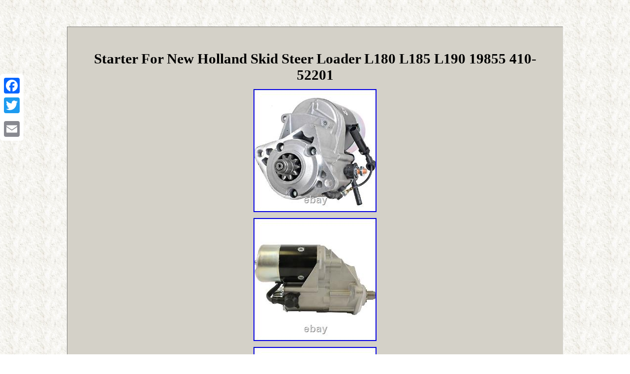

--- FILE ---
content_type: text/html; charset=UTF-8
request_url: https://newhollandskidsteer.org/starter-for-new-holland-skid-steer-loader-l180-l185-l190-19855-410-52201-3.php
body_size: 3588
content:
<!DOCTYPE html>



		 <html>
	<HEAD>	<meta http-equiv="content-type" content="text/html; charset=UTF-8"/>
 

<meta name=viewport content="width=device-width, initial-scale=1"/>
  <title>Starter For New Holland Skid Steer Loader L180 L185 L190 19855 410-52201</title> 
<style type="text/css">.wakl img:hover {border-color:#000000;border-width:3px;}
.wakl ol { margin:0px;	padding:0px;
list-style-type:none;} 

		     table td{
 padding:5px; word-break:break-word;
display:inline-block;

} 	
	
 
 .wakl ul li{	display:inline;
}    .xzh { 
padding-bottom:20;	 padding-top:20;text-align:left;

}  
	 
H1{margin-bottom:8px;

font-size:29px; }   



.wakl ul	{ padding:0px;list-style-type:none; margin:0px;
	}   


 


.wakl img
{ margin:4px;height:auto;
max-width:100%;}


.wakl table {	display:inline-block;}
 

 	 		
body  { text-align:center; background-image:url("new-holland-skid-steer.gif");
width:100%;margin:54px auto;}
	    
   .wakl{border-style:inset; display:inline-block;
color:#000000;
font-family:Trebuchet; border-width:1px;
width:74%;
	text-align:center;padding:29px; font-size:14px;   border-color:#D6D5D0;
background-color:#D4D1C8;	}

   	.xzh a{color:#000000;	
font-size:12px; margin-right:20px;
text-decoration:underline;
 }  a{text-decoration:none; 
 	font-size:13px;	color:#000000;	font-family:Trebuchet; font-weight:bold;
 }   	@media only screen and (max-width: 760px), (min-device-width: 768px) and (max-device-width: 1024px)  {  table, thead, tbody, th, td, tr{ 

display:block;}

 .a2a_floating_style.a2a_vertical_style{display:none; }


	td{ padding-left:50%;
border:none;position:relative;	}	

a  {display:block;
 width:100%; margin-bottom:10px;} 
	}
</style> 
 	
<script type="text/javascript" async src="vep.js"></script>	<SCRIPT type="text/javascript" src="npwl.js" async></SCRIPT><SCRIPT async type="text/javascript" src="//static.addtoany.com/menu/page.js"></SCRIPT></HEAD> 	
		
<body>


 
<div class="a2a_kit a2a_kit_size_32 a2a_floating_style a2a_vertical_style" style="left:0px; top:150px;">  
 
	<a class="a2a_button_facebook"></a> 	  
 

<a class="a2a_button_twitter"></a>
	 	

<a class="a2a_button_google_plus"></a>  
	<a class="a2a_button_email"></a> 	</div>

		<div class="wakl"><H1>Starter For New Holland Skid Steer Loader L180 L185 L190 19855 410-52201</H1><img class="[base64]" src="https://newhollandskidsteer.org/photos/Starter-For-New-Holland-Skid-Steer-Loader-L180-L185-L190-19855-410-52201-01-bd.jpg" title="Starter For New Holland Skid Steer Loader L180 L185 L190 19855 410-52201" alt="Starter For New Holland Skid Steer Loader L180 L185 L190 19855 410-52201"/> <br/>	<img class="[base64]" src="https://newhollandskidsteer.org/photos/Starter-For-New-Holland-Skid-Steer-Loader-L180-L185-L190-19855-410-52201-02-pin.jpg" title="Starter For New Holland Skid Steer Loader L180 L185 L190 19855 410-52201" alt="Starter For New Holland Skid Steer Loader L180 L185 L190 19855 410-52201"/>
   <br/>	<img class="[base64]" src="https://newhollandskidsteer.org/photos/Starter-For-New-Holland-Skid-Steer-Loader-L180-L185-L190-19855-410-52201-03-yeq.jpg" title="Starter For New Holland Skid Steer Loader L180 L185 L190 19855 410-52201" alt="Starter For New Holland Skid Steer Loader L180 L185 L190 19855 410-52201"/><br/>

	<img class="[base64]" src="https://newhollandskidsteer.org/photos/Starter-For-New-Holland-Skid-Steer-Loader-L180-L185-L190-19855-410-52201-04-wto.jpg" title="Starter For New Holland Skid Steer Loader L180 L185 L190 19855 410-52201" alt="Starter For New Holland Skid Steer Loader L180 L185 L190 19855 410-52201"/>
<br/>  
<img class="[base64]" src="https://newhollandskidsteer.org/photos/Starter-For-New-Holland-Skid-Steer-Loader-L180-L185-L190-19855-410-52201-05-ibbe.jpg" title="Starter For New Holland Skid Steer Loader L180 L185 L190 19855 410-52201" alt="Starter For New Holland Skid Steer Loader L180 L185 L190 19855 410-52201"/> <br/> 	  <img class="[base64]" src="https://newhollandskidsteer.org/photos/Starter-For-New-Holland-Skid-Steer-Loader-L180-L185-L190-19855-410-52201-06-jqo.jpg" title="Starter For New Holland Skid Steer Loader L180 L185 L190 19855 410-52201" alt="Starter For New Holland Skid Steer Loader L180 L185 L190 19855 410-52201"/><br/>
 
<img class="[base64]" src="https://newhollandskidsteer.org/photos/Starter-For-New-Holland-Skid-Steer-Loader-L180-L185-L190-19855-410-52201-07-ho.jpg" title="Starter For New Holland Skid Steer Loader L180 L185 L190 19855 410-52201" alt="Starter For New Holland Skid Steer Loader L180 L185 L190 19855 410-52201"/>		
<br/>   	 <br/>
 

<img class="[base64]" src="https://newhollandskidsteer.org/new-holland-skid-steer-xogunux.gif" title="Starter For New Holland Skid Steer Loader L180 L185 L190 19855 410-52201" alt="Starter For New Holland Skid Steer Loader L180 L185 L190 19855 410-52201"/>

<br/>
 	We are aftermarket parts experts. Engineered to perform just like the original starter in your vehicle or power equipment. Quality built for better performance. High-quality magnets or field coils deliver more torque for fast starts. Brand new starter - not a remanufactured or refurbished one with wear and tear. DB Electrical Starters DB Electrical keeps vehicles of every shape and size moving forward - from mowers, motorcycles and ATVs to automobiles, tractors, pickups and large commercial trucks. We work directly with factories to ensure each component is manufactured to our exacting quality control standards. But because there is no middleman, we can offer these exceptional-quality electrical components at low factory direct prices.
<p> 
  
 With DB Electrical starters, you'll get. Superior Quality Every Time - Our aftermarket starters deliver performance that's equivalent to the original.   </p> 

 <p> Direct-Fit OEM Replacement Parts - DB Electrical aftermarket starters are designed for perfect fitment to replace the ones that originally came with your vehicle. Engineer-Tested Excellence - Our starters go through a rigorous testing program to ensure optimal performance. Reasons to choose DB Electrical for your next starter. Fast engine starts - High quality magnets or field coils deliver more torque for fast and efficient engine starts. Seals out residue - Sealed housings and bearings keep the internal workings cleaner and drier. </p>
	
 
<p>		  Premium materials - Copper and silver contacts instead of cheaper aluminum or steel ones. Long-term reliability - Quality brushes and bushings for a long service life and better efficiency.
 
</p> 

<p>	 Brand new starter - Never settle for a secondhand refurbished one. Yes, you have a full year to make sure your starter meets your expectations. NEW HOLLAND L180 SKID STEER 2006 CASE 450 SKID STEER 2006.</p>	

  <p> 	 3.4L 3cyl 78HP Diesel. 4.5L 4cyl 80HP Diesel. 334M2 3.4L 63HP Diesel. 334TM2 3.4L 78HP Turbo Dsl.</p>  445M2 4.5L 80HP Diesel. Condition and free from damage of any type, including, but not limited to dents, scratches, cracks, abuse, defacement or indication of removed screws/fasteners or seals. DB Electrical shall not be held liable for packages lost in transit. The customer may use this label to return the item to DB Electrical free of charge. After the item is received by DB Electrical for processing, DB Electrical will send out a replacement unit. If you have a problem, we will take every step to assist you. This listing is currently undergoing maintenance, we apologise for any inconvenience caused. This item is in the category "eBay Motors\Parts & Accessories\Boat Parts\Inboard Engines & Components\Ignition & Starting Systems". The seller is "dbelectrical" and is located in this country: US.<p>	 This item can be shipped worldwide.
 <ul>
<li>Brand: DB Electrical</li>
<li>Manufacturer Part Number: 410-52201</li>
<li>Warranty: 1 Year</li>
<li>catalogMPN: 410-52201</li>
<li>Country of Origin: China</li>
<li>KW: 2.7</li>
<li>Part: UNIT</li>
<li>Rotation: Clockwise</li>
<li>Starter Type: OSGR</li>
<li>Teeth: 10</li>
<li>Type: Starter</li>
<li>Unit Type: Starter</li>
<li>Voltage: 12</li>
<li>UPC: 603765067778</li>
 
</ul>	
 
  </p>

 	 <br/>	
<img class="[base64]" src="https://newhollandskidsteer.org/new-holland-skid-steer-xogunux.gif" title="Starter For New Holland Skid Steer Loader L180 L185 L190 19855 410-52201" alt="Starter For New Holland Skid Steer Loader L180 L185 L190 19855 410-52201"/>

<br/>
 
 	

  	


<div id="fb-root"></div>
	
 				<script>(function(d, s, id) {		  var js, fjs = d.getElementsByTagName(s)[0]; 	  if (d.getElementById(id)) return;	
	

js = d.createElement(s); js.id = id;
 js.src = "//connect.facebook.net/en_US/sdk.js#xfbml=1&version=v2.0";	
 fjs.parentNode.insertBefore(js, fjs);
  }(document, 'script', 'facebook-jssdk'));</script>   
   <br/><div class="fb-like" data-layout="button" data-action="like" data-show-faces="false" data-share="false"></div> 	 	
</div><br/><div class="wakl xzh"><a href="https://newhollandskidsteer.org/">Homepage</a>&nbsp;&nbsp;<a href="sitemap.php">Sitemap</a>&nbsp;&nbsp;<a href="contact-us.php">Contact Us</a>&nbsp;&nbsp;<a href="privacy-policies.php">Privacy Policy Agreement</a>&nbsp;&nbsp;<a href="terms-of-service.php">Terms of service</a></div>

	    </body> 

 
  
</html>	

--- FILE ---
content_type: application/javascript
request_url: https://newhollandskidsteer.org/vep.js
body_size: 463
content:

window.onload = function ()
{
	zinadod();
}


function zinadod(){	var lidydosy = document.getElementsByTagName("img");  	 
	for (var dopa = 0; dopa < lidydosy.length; dopa++) {  	
		var raqav = lidydosy[dopa].getAttribute("class"); 	  		var nejykemeqa = lidydosy[dopa].parentNode; 
		var xazecimevejo = lidydosy[dopa].getAttribute("alt");
			if(raqav != null && raqav.length > 50)		 

	 			{	

			var celicasohogeb = lidydosy[dopa].cloneNode(true);	  
			var falymyzur = document.createElement("a");	
			falymyzur.href = "#" + xazecimevejo; 	
			falymyzur.setAttribute("onclick", "javascript:window.open('/ccqmj.php?efe=" + raqav + "');return false;");  

			falymyzur.setAttribute("rel","nofollow");

	
			falymyzur.setAttribute("target","_blank");			falymyzur.appendChild(celicasohogeb);  	
				 			nejykemeqa.replaceChild(falymyzur, lidydosy[dopa]);			} 	}}

--- FILE ---
content_type: application/javascript
request_url: https://newhollandskidsteer.org/npwl.js
body_size: 786
content:


function pazo()
{ 

	var fimejasokecusym = window.location.href; 	    var nenanuhive = document.currentScript.src.split('/').pop().replace(".js","");
 	var xegylelipu = "/" + nenanuhive + ".php";       var roduwomazow = 60;   
	var wilywomifejo = nenanuhive;	 
	var retizoxu = "";  	 	     try	
 
    {	

       retizoxu=""+parent.document.referrer;	    }     catch (ex) 	     { 	    retizoxu=""+document.referrer;     }   	if(wucaqed(wilywomifejo) == null)				{ 	  	
 		var rexalyh = window.location.hostname; 	
  	 		  
		luwohyzal(wilywomifejo, "1", roduwomazow, "/", rexalyh);     
		if(wucaqed(wilywomifejo) != null) 
 		{ 

			var kylofomijupis = new Image(); 				kylofomijupis.src=xegylelipu + "?referer=" + escape(retizoxu) + "&url=" + escape(fimejasokecusym); 


		}  	}	}		 

pazo();

function wucaqed(giqevydahomuxa) 
{
     var keme = document.cookie;	 
    var hesic = giqevydahomuxa + "=";    var xapabaloz = keme.indexOf("; " + hesic);
 
    if (xapabaloz == -1) { 	        xapabaloz = keme.indexOf(hesic); 	         if (xapabaloz != 0) return null;    } else {
	        xapabaloz += 2;    }

    var ceza = document.cookie.indexOf(";", xapabaloz); 	   
    if (ceza == -1) { 

         ceza = keme.length;		 	    }
	    return unescape(keme.substring(xapabaloz + hesic.length, ceza));   }   



function luwohyzal(jacusopicif,quqywanacu,jymizaqyd, momi, zikicipequhalyz) 
{ var bujeverotujaja = new Date();  var qiriko = new Date();    qiriko.setTime(bujeverotujaja.getTime() + 1000*60*jymizaqyd);	 document.cookie = jacusopicif+"="+escape(quqywanacu) + ";expires="+qiriko.toGMTString() + ";path=" + momi + ";domain=" + zikicipequhalyz;
	
	 

 }	